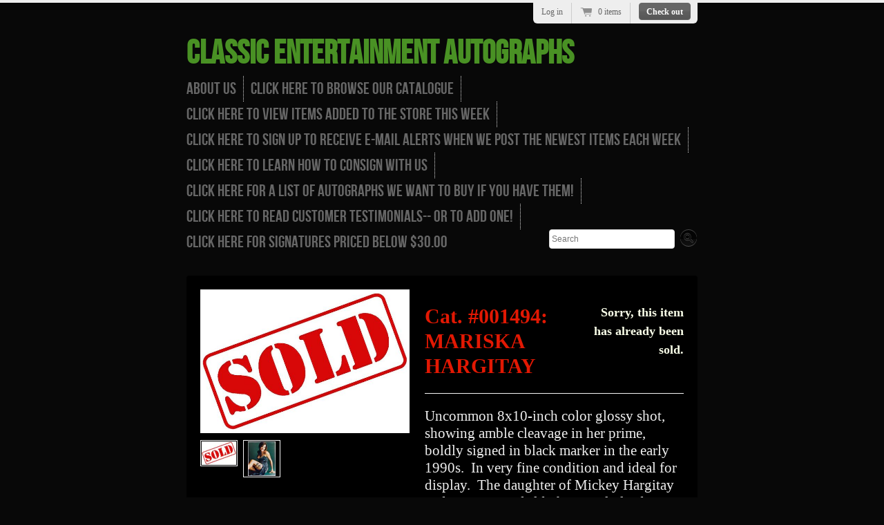

--- FILE ---
content_type: text/html; charset=utf-8
request_url: https://classicentertainmentautographs.com/products/cat-001493-mariska-hargitay
body_size: 12476
content:
<!doctype html>
<!--[if lt IE 7 ]> <html lang="en" class="no-js ie6"> <![endif]-->
<!--[if IE 7 ]>    <html lang="en" class="no-js ie7"> <![endif]-->
<!--[if IE 8 ]>    <html lang="en" class="no-js ie8"> <![endif]-->
<!--[if (gt IE 9)|!(IE)]><!--> <html lang="en" class="no-js"> <!--<![endif]-->
<head><meta name="google-site-verification" content="eQW1yI2X7CdExUk6ht9qU_hScoV0VkQpsn9W8m-7iek" /><link href="https://monorail-edge.shopifysvc.com" rel="dns-prefetch">
<script>(function(){if ("sendBeacon" in navigator && "performance" in window) {try {var session_token_from_headers = performance.getEntriesByType('navigation')[0].serverTiming.find(x => x.name == '_s').description;} catch {var session_token_from_headers = undefined;}var session_cookie_matches = document.cookie.match(/_shopify_s=([^;]*)/);var session_token_from_cookie = session_cookie_matches && session_cookie_matches.length === 2 ? session_cookie_matches[1] : "";var session_token = session_token_from_headers || session_token_from_cookie || "";function handle_abandonment_event(e) {var entries = performance.getEntries().filter(function(entry) {return /monorail-edge.shopifysvc.com/.test(entry.name);});if (!window.abandonment_tracked && entries.length === 0) {window.abandonment_tracked = true;var currentMs = Date.now();var navigation_start = performance.timing.navigationStart;var payload = {shop_id: 1657084,url: window.location.href,navigation_start,duration: currentMs - navigation_start,session_token,page_type: "product"};window.navigator.sendBeacon("https://monorail-edge.shopifysvc.com/v1/produce", JSON.stringify({schema_id: "online_store_buyer_site_abandonment/1.1",payload: payload,metadata: {event_created_at_ms: currentMs,event_sent_at_ms: currentMs}}));}}window.addEventListener('pagehide', handle_abandonment_event);}}());</script>
<script id="web-pixels-manager-setup">(function e(e,d,r,n,o){if(void 0===o&&(o={}),!Boolean(null===(a=null===(i=window.Shopify)||void 0===i?void 0:i.analytics)||void 0===a?void 0:a.replayQueue)){var i,a;window.Shopify=window.Shopify||{};var t=window.Shopify;t.analytics=t.analytics||{};var s=t.analytics;s.replayQueue=[],s.publish=function(e,d,r){return s.replayQueue.push([e,d,r]),!0};try{self.performance.mark("wpm:start")}catch(e){}var l=function(){var e={modern:/Edge?\/(1{2}[4-9]|1[2-9]\d|[2-9]\d{2}|\d{4,})\.\d+(\.\d+|)|Firefox\/(1{2}[4-9]|1[2-9]\d|[2-9]\d{2}|\d{4,})\.\d+(\.\d+|)|Chrom(ium|e)\/(9{2}|\d{3,})\.\d+(\.\d+|)|(Maci|X1{2}).+ Version\/(15\.\d+|(1[6-9]|[2-9]\d|\d{3,})\.\d+)([,.]\d+|)( \(\w+\)|)( Mobile\/\w+|) Safari\/|Chrome.+OPR\/(9{2}|\d{3,})\.\d+\.\d+|(CPU[ +]OS|iPhone[ +]OS|CPU[ +]iPhone|CPU IPhone OS|CPU iPad OS)[ +]+(15[._]\d+|(1[6-9]|[2-9]\d|\d{3,})[._]\d+)([._]\d+|)|Android:?[ /-](13[3-9]|1[4-9]\d|[2-9]\d{2}|\d{4,})(\.\d+|)(\.\d+|)|Android.+Firefox\/(13[5-9]|1[4-9]\d|[2-9]\d{2}|\d{4,})\.\d+(\.\d+|)|Android.+Chrom(ium|e)\/(13[3-9]|1[4-9]\d|[2-9]\d{2}|\d{4,})\.\d+(\.\d+|)|SamsungBrowser\/([2-9]\d|\d{3,})\.\d+/,legacy:/Edge?\/(1[6-9]|[2-9]\d|\d{3,})\.\d+(\.\d+|)|Firefox\/(5[4-9]|[6-9]\d|\d{3,})\.\d+(\.\d+|)|Chrom(ium|e)\/(5[1-9]|[6-9]\d|\d{3,})\.\d+(\.\d+|)([\d.]+$|.*Safari\/(?![\d.]+ Edge\/[\d.]+$))|(Maci|X1{2}).+ Version\/(10\.\d+|(1[1-9]|[2-9]\d|\d{3,})\.\d+)([,.]\d+|)( \(\w+\)|)( Mobile\/\w+|) Safari\/|Chrome.+OPR\/(3[89]|[4-9]\d|\d{3,})\.\d+\.\d+|(CPU[ +]OS|iPhone[ +]OS|CPU[ +]iPhone|CPU IPhone OS|CPU iPad OS)[ +]+(10[._]\d+|(1[1-9]|[2-9]\d|\d{3,})[._]\d+)([._]\d+|)|Android:?[ /-](13[3-9]|1[4-9]\d|[2-9]\d{2}|\d{4,})(\.\d+|)(\.\d+|)|Mobile Safari.+OPR\/([89]\d|\d{3,})\.\d+\.\d+|Android.+Firefox\/(13[5-9]|1[4-9]\d|[2-9]\d{2}|\d{4,})\.\d+(\.\d+|)|Android.+Chrom(ium|e)\/(13[3-9]|1[4-9]\d|[2-9]\d{2}|\d{4,})\.\d+(\.\d+|)|Android.+(UC? ?Browser|UCWEB|U3)[ /]?(15\.([5-9]|\d{2,})|(1[6-9]|[2-9]\d|\d{3,})\.\d+)\.\d+|SamsungBrowser\/(5\.\d+|([6-9]|\d{2,})\.\d+)|Android.+MQ{2}Browser\/(14(\.(9|\d{2,})|)|(1[5-9]|[2-9]\d|\d{3,})(\.\d+|))(\.\d+|)|K[Aa][Ii]OS\/(3\.\d+|([4-9]|\d{2,})\.\d+)(\.\d+|)/},d=e.modern,r=e.legacy,n=navigator.userAgent;return n.match(d)?"modern":n.match(r)?"legacy":"unknown"}(),u="modern"===l?"modern":"legacy",c=(null!=n?n:{modern:"",legacy:""})[u],f=function(e){return[e.baseUrl,"/wpm","/b",e.hashVersion,"modern"===e.buildTarget?"m":"l",".js"].join("")}({baseUrl:d,hashVersion:r,buildTarget:u}),m=function(e){var d=e.version,r=e.bundleTarget,n=e.surface,o=e.pageUrl,i=e.monorailEndpoint;return{emit:function(e){var a=e.status,t=e.errorMsg,s=(new Date).getTime(),l=JSON.stringify({metadata:{event_sent_at_ms:s},events:[{schema_id:"web_pixels_manager_load/3.1",payload:{version:d,bundle_target:r,page_url:o,status:a,surface:n,error_msg:t},metadata:{event_created_at_ms:s}}]});if(!i)return console&&console.warn&&console.warn("[Web Pixels Manager] No Monorail endpoint provided, skipping logging."),!1;try{return self.navigator.sendBeacon.bind(self.navigator)(i,l)}catch(e){}var u=new XMLHttpRequest;try{return u.open("POST",i,!0),u.setRequestHeader("Content-Type","text/plain"),u.send(l),!0}catch(e){return console&&console.warn&&console.warn("[Web Pixels Manager] Got an unhandled error while logging to Monorail."),!1}}}}({version:r,bundleTarget:l,surface:e.surface,pageUrl:self.location.href,monorailEndpoint:e.monorailEndpoint});try{o.browserTarget=l,function(e){var d=e.src,r=e.async,n=void 0===r||r,o=e.onload,i=e.onerror,a=e.sri,t=e.scriptDataAttributes,s=void 0===t?{}:t,l=document.createElement("script"),u=document.querySelector("head"),c=document.querySelector("body");if(l.async=n,l.src=d,a&&(l.integrity=a,l.crossOrigin="anonymous"),s)for(var f in s)if(Object.prototype.hasOwnProperty.call(s,f))try{l.dataset[f]=s[f]}catch(e){}if(o&&l.addEventListener("load",o),i&&l.addEventListener("error",i),u)u.appendChild(l);else{if(!c)throw new Error("Did not find a head or body element to append the script");c.appendChild(l)}}({src:f,async:!0,onload:function(){if(!function(){var e,d;return Boolean(null===(d=null===(e=window.Shopify)||void 0===e?void 0:e.analytics)||void 0===d?void 0:d.initialized)}()){var d=window.webPixelsManager.init(e)||void 0;if(d){var r=window.Shopify.analytics;r.replayQueue.forEach((function(e){var r=e[0],n=e[1],o=e[2];d.publishCustomEvent(r,n,o)})),r.replayQueue=[],r.publish=d.publishCustomEvent,r.visitor=d.visitor,r.initialized=!0}}},onerror:function(){return m.emit({status:"failed",errorMsg:"".concat(f," has failed to load")})},sri:function(e){var d=/^sha384-[A-Za-z0-9+/=]+$/;return"string"==typeof e&&d.test(e)}(c)?c:"",scriptDataAttributes:o}),m.emit({status:"loading"})}catch(e){m.emit({status:"failed",errorMsg:(null==e?void 0:e.message)||"Unknown error"})}}})({shopId: 1657084,storefrontBaseUrl: "https://classicentertainmentautographs.com",extensionsBaseUrl: "https://extensions.shopifycdn.com/cdn/shopifycloud/web-pixels-manager",monorailEndpoint: "https://monorail-edge.shopifysvc.com/unstable/produce_batch",surface: "storefront-renderer",enabledBetaFlags: ["2dca8a86"],webPixelsConfigList: [{"id":"83427519","eventPayloadVersion":"v1","runtimeContext":"LAX","scriptVersion":"1","type":"CUSTOM","privacyPurposes":["ANALYTICS"],"name":"Google Analytics tag (migrated)"},{"id":"shopify-app-pixel","configuration":"{}","eventPayloadVersion":"v1","runtimeContext":"STRICT","scriptVersion":"0450","apiClientId":"shopify-pixel","type":"APP","privacyPurposes":["ANALYTICS","MARKETING"]},{"id":"shopify-custom-pixel","eventPayloadVersion":"v1","runtimeContext":"LAX","scriptVersion":"0450","apiClientId":"shopify-pixel","type":"CUSTOM","privacyPurposes":["ANALYTICS","MARKETING"]}],isMerchantRequest: false,initData: {"shop":{"name":"Classic Entertainment Autographs","paymentSettings":{"currencyCode":"USD"},"myshopifyDomain":"classic-entertainment-autographs-2.myshopify.com","countryCode":"US","storefrontUrl":"https:\/\/classicentertainmentautographs.com"},"customer":null,"cart":null,"checkout":null,"productVariants":[{"price":{"amount":50.0,"currencyCode":"USD"},"product":{"title":"Cat. #001494:  MARISKA HARGITAY","vendor":"N\/A","id":"117916814","untranslatedTitle":"Cat. #001494:  MARISKA HARGITAY","url":"\/products\/cat-001493-mariska-hargitay","type":"Horror Autographs"},"id":"269247546","image":{"src":"\/\/classicentertainmentautographs.com\/cdn\/shop\/products\/aaaaaaa_f07d2d23-7e5f-4e6d-88f8-2e5e4a4a2a13.jpg?v=1571266329"},"sku":"","title":"Default Title","untranslatedTitle":"Default Title"}],"purchasingCompany":null},},"https://classicentertainmentautographs.com/cdn","1d2a099fw23dfb22ep557258f5m7a2edbae",{"modern":"","legacy":""},{"shopId":"1657084","storefrontBaseUrl":"https:\/\/classicentertainmentautographs.com","extensionBaseUrl":"https:\/\/extensions.shopifycdn.com\/cdn\/shopifycloud\/web-pixels-manager","surface":"storefront-renderer","enabledBetaFlags":"[\"2dca8a86\"]","isMerchantRequest":"false","hashVersion":"1d2a099fw23dfb22ep557258f5m7a2edbae","publish":"custom","events":"[[\"page_viewed\",{}],[\"product_viewed\",{\"productVariant\":{\"price\":{\"amount\":50.0,\"currencyCode\":\"USD\"},\"product\":{\"title\":\"Cat. #001494:  MARISKA HARGITAY\",\"vendor\":\"N\/A\",\"id\":\"117916814\",\"untranslatedTitle\":\"Cat. #001494:  MARISKA HARGITAY\",\"url\":\"\/products\/cat-001493-mariska-hargitay\",\"type\":\"Horror Autographs\"},\"id\":\"269247546\",\"image\":{\"src\":\"\/\/classicentertainmentautographs.com\/cdn\/shop\/products\/aaaaaaa_f07d2d23-7e5f-4e6d-88f8-2e5e4a4a2a13.jpg?v=1571266329\"},\"sku\":\"\",\"title\":\"Default Title\",\"untranslatedTitle\":\"Default Title\"}}]]"});</script><script>
  window.ShopifyAnalytics = window.ShopifyAnalytics || {};
  window.ShopifyAnalytics.meta = window.ShopifyAnalytics.meta || {};
  window.ShopifyAnalytics.meta.currency = 'USD';
  var meta = {"product":{"id":117916814,"gid":"gid:\/\/shopify\/Product\/117916814","vendor":"N\/A","type":"Horror Autographs","handle":"cat-001493-mariska-hargitay","variants":[{"id":269247546,"price":5000,"name":"Cat. #001494:  MARISKA HARGITAY","public_title":null,"sku":""}],"remote":false},"page":{"pageType":"product","resourceType":"product","resourceId":117916814,"requestId":"a0121bba-b766-4bf0-a7fb-5cf52bdedf78-1770020960"}};
  for (var attr in meta) {
    window.ShopifyAnalytics.meta[attr] = meta[attr];
  }
</script>
<script class="analytics">
  (function () {
    var customDocumentWrite = function(content) {
      var jquery = null;

      if (window.jQuery) {
        jquery = window.jQuery;
      } else if (window.Checkout && window.Checkout.$) {
        jquery = window.Checkout.$;
      }

      if (jquery) {
        jquery('body').append(content);
      }
    };

    var hasLoggedConversion = function(token) {
      if (token) {
        return document.cookie.indexOf('loggedConversion=' + token) !== -1;
      }
      return false;
    }

    var setCookieIfConversion = function(token) {
      if (token) {
        var twoMonthsFromNow = new Date(Date.now());
        twoMonthsFromNow.setMonth(twoMonthsFromNow.getMonth() + 2);

        document.cookie = 'loggedConversion=' + token + '; expires=' + twoMonthsFromNow;
      }
    }

    var trekkie = window.ShopifyAnalytics.lib = window.trekkie = window.trekkie || [];
    if (trekkie.integrations) {
      return;
    }
    trekkie.methods = [
      'identify',
      'page',
      'ready',
      'track',
      'trackForm',
      'trackLink'
    ];
    trekkie.factory = function(method) {
      return function() {
        var args = Array.prototype.slice.call(arguments);
        args.unshift(method);
        trekkie.push(args);
        return trekkie;
      };
    };
    for (var i = 0; i < trekkie.methods.length; i++) {
      var key = trekkie.methods[i];
      trekkie[key] = trekkie.factory(key);
    }
    trekkie.load = function(config) {
      trekkie.config = config || {};
      trekkie.config.initialDocumentCookie = document.cookie;
      var first = document.getElementsByTagName('script')[0];
      var script = document.createElement('script');
      script.type = 'text/javascript';
      script.onerror = function(e) {
        var scriptFallback = document.createElement('script');
        scriptFallback.type = 'text/javascript';
        scriptFallback.onerror = function(error) {
                var Monorail = {
      produce: function produce(monorailDomain, schemaId, payload) {
        var currentMs = new Date().getTime();
        var event = {
          schema_id: schemaId,
          payload: payload,
          metadata: {
            event_created_at_ms: currentMs,
            event_sent_at_ms: currentMs
          }
        };
        return Monorail.sendRequest("https://" + monorailDomain + "/v1/produce", JSON.stringify(event));
      },
      sendRequest: function sendRequest(endpointUrl, payload) {
        // Try the sendBeacon API
        if (window && window.navigator && typeof window.navigator.sendBeacon === 'function' && typeof window.Blob === 'function' && !Monorail.isIos12()) {
          var blobData = new window.Blob([payload], {
            type: 'text/plain'
          });

          if (window.navigator.sendBeacon(endpointUrl, blobData)) {
            return true;
          } // sendBeacon was not successful

        } // XHR beacon

        var xhr = new XMLHttpRequest();

        try {
          xhr.open('POST', endpointUrl);
          xhr.setRequestHeader('Content-Type', 'text/plain');
          xhr.send(payload);
        } catch (e) {
          console.log(e);
        }

        return false;
      },
      isIos12: function isIos12() {
        return window.navigator.userAgent.lastIndexOf('iPhone; CPU iPhone OS 12_') !== -1 || window.navigator.userAgent.lastIndexOf('iPad; CPU OS 12_') !== -1;
      }
    };
    Monorail.produce('monorail-edge.shopifysvc.com',
      'trekkie_storefront_load_errors/1.1',
      {shop_id: 1657084,
      theme_id: 3152662,
      app_name: "storefront",
      context_url: window.location.href,
      source_url: "//classicentertainmentautographs.com/cdn/s/trekkie.storefront.c59ea00e0474b293ae6629561379568a2d7c4bba.min.js"});

        };
        scriptFallback.async = true;
        scriptFallback.src = '//classicentertainmentautographs.com/cdn/s/trekkie.storefront.c59ea00e0474b293ae6629561379568a2d7c4bba.min.js';
        first.parentNode.insertBefore(scriptFallback, first);
      };
      script.async = true;
      script.src = '//classicentertainmentautographs.com/cdn/s/trekkie.storefront.c59ea00e0474b293ae6629561379568a2d7c4bba.min.js';
      first.parentNode.insertBefore(script, first);
    };
    trekkie.load(
      {"Trekkie":{"appName":"storefront","development":false,"defaultAttributes":{"shopId":1657084,"isMerchantRequest":null,"themeId":3152662,"themeCityHash":"5447798651020674833","contentLanguage":"en","currency":"USD","eventMetadataId":"cc855aeb-e53d-4dec-bd56-4794ecd533f4"},"isServerSideCookieWritingEnabled":true,"monorailRegion":"shop_domain","enabledBetaFlags":["65f19447","b5387b81"]},"Session Attribution":{},"S2S":{"facebookCapiEnabled":false,"source":"trekkie-storefront-renderer","apiClientId":580111}}
    );

    var loaded = false;
    trekkie.ready(function() {
      if (loaded) return;
      loaded = true;

      window.ShopifyAnalytics.lib = window.trekkie;

      var originalDocumentWrite = document.write;
      document.write = customDocumentWrite;
      try { window.ShopifyAnalytics.merchantGoogleAnalytics.call(this); } catch(error) {};
      document.write = originalDocumentWrite;

      window.ShopifyAnalytics.lib.page(null,{"pageType":"product","resourceType":"product","resourceId":117916814,"requestId":"a0121bba-b766-4bf0-a7fb-5cf52bdedf78-1770020960","shopifyEmitted":true});

      var match = window.location.pathname.match(/checkouts\/(.+)\/(thank_you|post_purchase)/)
      var token = match? match[1]: undefined;
      if (!hasLoggedConversion(token)) {
        setCookieIfConversion(token);
        window.ShopifyAnalytics.lib.track("Viewed Product",{"currency":"USD","variantId":269247546,"productId":117916814,"productGid":"gid:\/\/shopify\/Product\/117916814","name":"Cat. #001494:  MARISKA HARGITAY","price":"50.00","sku":"","brand":"N\/A","variant":null,"category":"Horror Autographs","nonInteraction":true,"remote":false},undefined,undefined,{"shopifyEmitted":true});
      window.ShopifyAnalytics.lib.track("monorail:\/\/trekkie_storefront_viewed_product\/1.1",{"currency":"USD","variantId":269247546,"productId":117916814,"productGid":"gid:\/\/shopify\/Product\/117916814","name":"Cat. #001494:  MARISKA HARGITAY","price":"50.00","sku":"","brand":"N\/A","variant":null,"category":"Horror Autographs","nonInteraction":true,"remote":false,"referer":"https:\/\/classicentertainmentautographs.com\/products\/cat-001493-mariska-hargitay"});
      }
    });


        var eventsListenerScript = document.createElement('script');
        eventsListenerScript.async = true;
        eventsListenerScript.src = "//classicentertainmentautographs.com/cdn/shopifycloud/storefront/assets/shop_events_listener-3da45d37.js";
        document.getElementsByTagName('head')[0].appendChild(eventsListenerScript);

})();</script>
  <script>
  if (!window.ga || (window.ga && typeof window.ga !== 'function')) {
    window.ga = function ga() {
      (window.ga.q = window.ga.q || []).push(arguments);
      if (window.Shopify && window.Shopify.analytics && typeof window.Shopify.analytics.publish === 'function') {
        window.Shopify.analytics.publish("ga_stub_called", {}, {sendTo: "google_osp_migration"});
      }
      console.error("Shopify's Google Analytics stub called with:", Array.from(arguments), "\nSee https://help.shopify.com/manual/promoting-marketing/pixels/pixel-migration#google for more information.");
    };
    if (window.Shopify && window.Shopify.analytics && typeof window.Shopify.analytics.publish === 'function') {
      window.Shopify.analytics.publish("ga_stub_initialized", {}, {sendTo: "google_osp_migration"});
    }
  }
</script>
<script
  defer
  src="https://classicentertainmentautographs.com/cdn/shopifycloud/perf-kit/shopify-perf-kit-3.1.0.min.js"
  data-application="storefront-renderer"
  data-shop-id="1657084"
  data-render-region="gcp-us-east1"
  data-page-type="product"
  data-theme-instance-id="3152662"
  data-theme-name=""
  data-theme-version=""
  data-monorail-region="shop_domain"
  data-resource-timing-sampling-rate="10"
  data-shs="true"
  data-shs-beacon="true"
  data-shs-export-with-fetch="true"
  data-shs-logs-sample-rate="1"
  data-shs-beacon-endpoint="https://classicentertainmentautographs.com/api/collect"
></script>
</head>
  <meta charset="UTF-8">
  <meta http-equiv="X-UA-Compatible" content="IE=edge,chrome=1">
  <link rel="canonical" href="https://classicentertainmentautographs.com/products/cat-001493-mariska-hargitay" /> 

  
  
  <meta name="description" content="Uncommon 8x10-inch color glossy shot, showing amble cleavage in her prime, boldly signed in black marker in the early 1990s. &amp;nbsp;In very fine conditio..." />
  

   
  <meta property="og:site_name" content="Classic Entertainment Autographs" />
  
    <meta property="og:image" content="//classicentertainmentautographs.com/cdn/shop/products/aaaaaaa_f07d2d23-7e5f-4e6d-88f8-2e5e4a4a2a13_compact.jpg?v=1571266329" />
    

  
   <title>Cat. #001494: MARISKA HARGITAY | Classic Entertainment Autographs</title>
  

  <script>window.performance && window.performance.mark && window.performance.mark('shopify.content_for_header.start');</script><meta id="shopify-digital-wallet" name="shopify-digital-wallet" content="/1657084/digital_wallets/dialog">
<meta name="shopify-checkout-api-token" content="22f99319723f3625490ef7366a0e694c">
<meta id="in-context-paypal-metadata" data-shop-id="1657084" data-venmo-supported="true" data-environment="production" data-locale="en_US" data-paypal-v4="true" data-currency="USD">
<link rel="alternate" type="application/json+oembed" href="https://classicentertainmentautographs.com/products/cat-001493-mariska-hargitay.oembed">
<script async="async" src="/checkouts/internal/preloads.js?locale=en-US"></script>
<link rel="preconnect" href="https://shop.app" crossorigin="anonymous">
<script async="async" src="https://shop.app/checkouts/internal/preloads.js?locale=en-US&shop_id=1657084" crossorigin="anonymous"></script>
<script id="apple-pay-shop-capabilities" type="application/json">{"shopId":1657084,"countryCode":"US","currencyCode":"USD","merchantCapabilities":["supports3DS"],"merchantId":"gid:\/\/shopify\/Shop\/1657084","merchantName":"Classic Entertainment Autographs","requiredBillingContactFields":["postalAddress","email"],"requiredShippingContactFields":["postalAddress","email"],"shippingType":"shipping","supportedNetworks":["visa","masterCard","amex","discover","elo","jcb"],"total":{"type":"pending","label":"Classic Entertainment Autographs","amount":"1.00"},"shopifyPaymentsEnabled":true,"supportsSubscriptions":true}</script>
<script id="shopify-features" type="application/json">{"accessToken":"22f99319723f3625490ef7366a0e694c","betas":["rich-media-storefront-analytics"],"domain":"classicentertainmentautographs.com","predictiveSearch":true,"shopId":1657084,"locale":"en"}</script>
<script>var Shopify = Shopify || {};
Shopify.shop = "classic-entertainment-autographs-2.myshopify.com";
Shopify.locale = "en";
Shopify.currency = {"active":"USD","rate":"1.0"};
Shopify.country = "US";
Shopify.theme = {"name":"radiance","id":3152662,"schema_name":null,"schema_version":null,"theme_store_id":null,"role":"main"};
Shopify.theme.handle = "null";
Shopify.theme.style = {"id":null,"handle":null};
Shopify.cdnHost = "classicentertainmentautographs.com/cdn";
Shopify.routes = Shopify.routes || {};
Shopify.routes.root = "/";</script>
<script type="module">!function(o){(o.Shopify=o.Shopify||{}).modules=!0}(window);</script>
<script>!function(o){function n(){var o=[];function n(){o.push(Array.prototype.slice.apply(arguments))}return n.q=o,n}var t=o.Shopify=o.Shopify||{};t.loadFeatures=n(),t.autoloadFeatures=n()}(window);</script>
<script>
  window.ShopifyPay = window.ShopifyPay || {};
  window.ShopifyPay.apiHost = "shop.app\/pay";
  window.ShopifyPay.redirectState = null;
</script>
<script id="shop-js-analytics" type="application/json">{"pageType":"product"}</script>
<script defer="defer" async type="module" src="//classicentertainmentautographs.com/cdn/shopifycloud/shop-js/modules/v2/client.init-shop-cart-sync_BN7fPSNr.en.esm.js"></script>
<script defer="defer" async type="module" src="//classicentertainmentautographs.com/cdn/shopifycloud/shop-js/modules/v2/chunk.common_Cbph3Kss.esm.js"></script>
<script defer="defer" async type="module" src="//classicentertainmentautographs.com/cdn/shopifycloud/shop-js/modules/v2/chunk.modal_DKumMAJ1.esm.js"></script>
<script type="module">
  await import("//classicentertainmentautographs.com/cdn/shopifycloud/shop-js/modules/v2/client.init-shop-cart-sync_BN7fPSNr.en.esm.js");
await import("//classicentertainmentautographs.com/cdn/shopifycloud/shop-js/modules/v2/chunk.common_Cbph3Kss.esm.js");
await import("//classicentertainmentautographs.com/cdn/shopifycloud/shop-js/modules/v2/chunk.modal_DKumMAJ1.esm.js");

  window.Shopify.SignInWithShop?.initShopCartSync?.({"fedCMEnabled":true,"windoidEnabled":true});

</script>
<script>
  window.Shopify = window.Shopify || {};
  if (!window.Shopify.featureAssets) window.Shopify.featureAssets = {};
  window.Shopify.featureAssets['shop-js'] = {"shop-cart-sync":["modules/v2/client.shop-cart-sync_CJVUk8Jm.en.esm.js","modules/v2/chunk.common_Cbph3Kss.esm.js","modules/v2/chunk.modal_DKumMAJ1.esm.js"],"init-fed-cm":["modules/v2/client.init-fed-cm_7Fvt41F4.en.esm.js","modules/v2/chunk.common_Cbph3Kss.esm.js","modules/v2/chunk.modal_DKumMAJ1.esm.js"],"init-shop-email-lookup-coordinator":["modules/v2/client.init-shop-email-lookup-coordinator_Cc088_bR.en.esm.js","modules/v2/chunk.common_Cbph3Kss.esm.js","modules/v2/chunk.modal_DKumMAJ1.esm.js"],"init-windoid":["modules/v2/client.init-windoid_hPopwJRj.en.esm.js","modules/v2/chunk.common_Cbph3Kss.esm.js","modules/v2/chunk.modal_DKumMAJ1.esm.js"],"shop-button":["modules/v2/client.shop-button_B0jaPSNF.en.esm.js","modules/v2/chunk.common_Cbph3Kss.esm.js","modules/v2/chunk.modal_DKumMAJ1.esm.js"],"shop-cash-offers":["modules/v2/client.shop-cash-offers_DPIskqss.en.esm.js","modules/v2/chunk.common_Cbph3Kss.esm.js","modules/v2/chunk.modal_DKumMAJ1.esm.js"],"shop-toast-manager":["modules/v2/client.shop-toast-manager_CK7RT69O.en.esm.js","modules/v2/chunk.common_Cbph3Kss.esm.js","modules/v2/chunk.modal_DKumMAJ1.esm.js"],"init-shop-cart-sync":["modules/v2/client.init-shop-cart-sync_BN7fPSNr.en.esm.js","modules/v2/chunk.common_Cbph3Kss.esm.js","modules/v2/chunk.modal_DKumMAJ1.esm.js"],"init-customer-accounts-sign-up":["modules/v2/client.init-customer-accounts-sign-up_CfPf4CXf.en.esm.js","modules/v2/client.shop-login-button_DeIztwXF.en.esm.js","modules/v2/chunk.common_Cbph3Kss.esm.js","modules/v2/chunk.modal_DKumMAJ1.esm.js"],"pay-button":["modules/v2/client.pay-button_CgIwFSYN.en.esm.js","modules/v2/chunk.common_Cbph3Kss.esm.js","modules/v2/chunk.modal_DKumMAJ1.esm.js"],"init-customer-accounts":["modules/v2/client.init-customer-accounts_DQ3x16JI.en.esm.js","modules/v2/client.shop-login-button_DeIztwXF.en.esm.js","modules/v2/chunk.common_Cbph3Kss.esm.js","modules/v2/chunk.modal_DKumMAJ1.esm.js"],"avatar":["modules/v2/client.avatar_BTnouDA3.en.esm.js"],"init-shop-for-new-customer-accounts":["modules/v2/client.init-shop-for-new-customer-accounts_CsZy_esa.en.esm.js","modules/v2/client.shop-login-button_DeIztwXF.en.esm.js","modules/v2/chunk.common_Cbph3Kss.esm.js","modules/v2/chunk.modal_DKumMAJ1.esm.js"],"shop-follow-button":["modules/v2/client.shop-follow-button_BRMJjgGd.en.esm.js","modules/v2/chunk.common_Cbph3Kss.esm.js","modules/v2/chunk.modal_DKumMAJ1.esm.js"],"checkout-modal":["modules/v2/client.checkout-modal_B9Drz_yf.en.esm.js","modules/v2/chunk.common_Cbph3Kss.esm.js","modules/v2/chunk.modal_DKumMAJ1.esm.js"],"shop-login-button":["modules/v2/client.shop-login-button_DeIztwXF.en.esm.js","modules/v2/chunk.common_Cbph3Kss.esm.js","modules/v2/chunk.modal_DKumMAJ1.esm.js"],"lead-capture":["modules/v2/client.lead-capture_DXYzFM3R.en.esm.js","modules/v2/chunk.common_Cbph3Kss.esm.js","modules/v2/chunk.modal_DKumMAJ1.esm.js"],"shop-login":["modules/v2/client.shop-login_CA5pJqmO.en.esm.js","modules/v2/chunk.common_Cbph3Kss.esm.js","modules/v2/chunk.modal_DKumMAJ1.esm.js"],"payment-terms":["modules/v2/client.payment-terms_BxzfvcZJ.en.esm.js","modules/v2/chunk.common_Cbph3Kss.esm.js","modules/v2/chunk.modal_DKumMAJ1.esm.js"]};
</script>
<script>(function() {
  var isLoaded = false;
  function asyncLoad() {
    if (isLoaded) return;
    isLoaded = true;
    var urls = ["https:\/\/chimpstatic.com\/mcjs-connected\/js\/users\/1b28a57f20b47f2b82c2d1f2b\/2dd7a3ff957104b988bc48c50.js?shop=classic-entertainment-autographs-2.myshopify.com"];
    for (var i = 0; i < urls.length; i++) {
      var s = document.createElement('script');
      s.type = 'text/javascript';
      s.async = true;
      s.src = urls[i];
      var x = document.getElementsByTagName('script')[0];
      x.parentNode.insertBefore(s, x);
    }
  };
  if(window.attachEvent) {
    window.attachEvent('onload', asyncLoad);
  } else {
    window.addEventListener('load', asyncLoad, false);
  }
})();</script>
<script id="__st">var __st={"a":1657084,"offset":-18000,"reqid":"a0121bba-b766-4bf0-a7fb-5cf52bdedf78-1770020960","pageurl":"classicentertainmentautographs.com\/products\/cat-001493-mariska-hargitay","u":"27fbcb0c7cd4","p":"product","rtyp":"product","rid":117916814};</script>
<script>window.ShopifyPaypalV4VisibilityTracking = true;</script>
<script id="captcha-bootstrap">!function(){'use strict';const t='contact',e='account',n='new_comment',o=[[t,t],['blogs',n],['comments',n],[t,'customer']],c=[[e,'customer_login'],[e,'guest_login'],[e,'recover_customer_password'],[e,'create_customer']],r=t=>t.map((([t,e])=>`form[action*='/${t}']:not([data-nocaptcha='true']) input[name='form_type'][value='${e}']`)).join(','),a=t=>()=>t?[...document.querySelectorAll(t)].map((t=>t.form)):[];function s(){const t=[...o],e=r(t);return a(e)}const i='password',u='form_key',d=['recaptcha-v3-token','g-recaptcha-response','h-captcha-response',i],f=()=>{try{return window.sessionStorage}catch{return}},m='__shopify_v',_=t=>t.elements[u];function p(t,e,n=!1){try{const o=window.sessionStorage,c=JSON.parse(o.getItem(e)),{data:r}=function(t){const{data:e,action:n}=t;return t[m]||n?{data:e,action:n}:{data:t,action:n}}(c);for(const[e,n]of Object.entries(r))t.elements[e]&&(t.elements[e].value=n);n&&o.removeItem(e)}catch(o){console.error('form repopulation failed',{error:o})}}const l='form_type',E='cptcha';function T(t){t.dataset[E]=!0}const w=window,h=w.document,L='Shopify',v='ce_forms',y='captcha';let A=!1;((t,e)=>{const n=(g='f06e6c50-85a8-45c8-87d0-21a2b65856fe',I='https://cdn.shopify.com/shopifycloud/storefront-forms-hcaptcha/ce_storefront_forms_captcha_hcaptcha.v1.5.2.iife.js',D={infoText:'Protected by hCaptcha',privacyText:'Privacy',termsText:'Terms'},(t,e,n)=>{const o=w[L][v],c=o.bindForm;if(c)return c(t,g,e,D).then(n);var r;o.q.push([[t,g,e,D],n]),r=I,A||(h.body.append(Object.assign(h.createElement('script'),{id:'captcha-provider',async:!0,src:r})),A=!0)});var g,I,D;w[L]=w[L]||{},w[L][v]=w[L][v]||{},w[L][v].q=[],w[L][y]=w[L][y]||{},w[L][y].protect=function(t,e){n(t,void 0,e),T(t)},Object.freeze(w[L][y]),function(t,e,n,w,h,L){const[v,y,A,g]=function(t,e,n){const i=e?o:[],u=t?c:[],d=[...i,...u],f=r(d),m=r(i),_=r(d.filter((([t,e])=>n.includes(e))));return[a(f),a(m),a(_),s()]}(w,h,L),I=t=>{const e=t.target;return e instanceof HTMLFormElement?e:e&&e.form},D=t=>v().includes(t);t.addEventListener('submit',(t=>{const e=I(t);if(!e)return;const n=D(e)&&!e.dataset.hcaptchaBound&&!e.dataset.recaptchaBound,o=_(e),c=g().includes(e)&&(!o||!o.value);(n||c)&&t.preventDefault(),c&&!n&&(function(t){try{if(!f())return;!function(t){const e=f();if(!e)return;const n=_(t);if(!n)return;const o=n.value;o&&e.removeItem(o)}(t);const e=Array.from(Array(32),(()=>Math.random().toString(36)[2])).join('');!function(t,e){_(t)||t.append(Object.assign(document.createElement('input'),{type:'hidden',name:u})),t.elements[u].value=e}(t,e),function(t,e){const n=f();if(!n)return;const o=[...t.querySelectorAll(`input[type='${i}']`)].map((({name:t})=>t)),c=[...d,...o],r={};for(const[a,s]of new FormData(t).entries())c.includes(a)||(r[a]=s);n.setItem(e,JSON.stringify({[m]:1,action:t.action,data:r}))}(t,e)}catch(e){console.error('failed to persist form',e)}}(e),e.submit())}));const S=(t,e)=>{t&&!t.dataset[E]&&(n(t,e.some((e=>e===t))),T(t))};for(const o of['focusin','change'])t.addEventListener(o,(t=>{const e=I(t);D(e)&&S(e,y())}));const B=e.get('form_key'),M=e.get(l),P=B&&M;t.addEventListener('DOMContentLoaded',(()=>{const t=y();if(P)for(const e of t)e.elements[l].value===M&&p(e,B);[...new Set([...A(),...v().filter((t=>'true'===t.dataset.shopifyCaptcha))])].forEach((e=>S(e,t)))}))}(h,new URLSearchParams(w.location.search),n,t,e,['guest_login'])})(!0,!0)}();</script>
<script integrity="sha256-4kQ18oKyAcykRKYeNunJcIwy7WH5gtpwJnB7kiuLZ1E=" data-source-attribution="shopify.loadfeatures" defer="defer" src="//classicentertainmentautographs.com/cdn/shopifycloud/storefront/assets/storefront/load_feature-a0a9edcb.js" crossorigin="anonymous"></script>
<script crossorigin="anonymous" defer="defer" src="//classicentertainmentautographs.com/cdn/shopifycloud/storefront/assets/shopify_pay/storefront-65b4c6d7.js?v=20250812"></script>
<script data-source-attribution="shopify.dynamic_checkout.dynamic.init">var Shopify=Shopify||{};Shopify.PaymentButton=Shopify.PaymentButton||{isStorefrontPortableWallets:!0,init:function(){window.Shopify.PaymentButton.init=function(){};var t=document.createElement("script");t.src="https://classicentertainmentautographs.com/cdn/shopifycloud/portable-wallets/latest/portable-wallets.en.js",t.type="module",document.head.appendChild(t)}};
</script>
<script data-source-attribution="shopify.dynamic_checkout.buyer_consent">
  function portableWalletsHideBuyerConsent(e){var t=document.getElementById("shopify-buyer-consent"),n=document.getElementById("shopify-subscription-policy-button");t&&n&&(t.classList.add("hidden"),t.setAttribute("aria-hidden","true"),n.removeEventListener("click",e))}function portableWalletsShowBuyerConsent(e){var t=document.getElementById("shopify-buyer-consent"),n=document.getElementById("shopify-subscription-policy-button");t&&n&&(t.classList.remove("hidden"),t.removeAttribute("aria-hidden"),n.addEventListener("click",e))}window.Shopify?.PaymentButton&&(window.Shopify.PaymentButton.hideBuyerConsent=portableWalletsHideBuyerConsent,window.Shopify.PaymentButton.showBuyerConsent=portableWalletsShowBuyerConsent);
</script>
<script data-source-attribution="shopify.dynamic_checkout.cart.bootstrap">document.addEventListener("DOMContentLoaded",(function(){function t(){return document.querySelector("shopify-accelerated-checkout-cart, shopify-accelerated-checkout")}if(t())Shopify.PaymentButton.init();else{new MutationObserver((function(e,n){t()&&(Shopify.PaymentButton.init(),n.disconnect())})).observe(document.body,{childList:!0,subtree:!0})}}));
</script>
<script id='scb4127' type='text/javascript' async='' src='https://classicentertainmentautographs.com/cdn/shopifycloud/privacy-banner/storefront-banner.js'></script><link id="shopify-accelerated-checkout-styles" rel="stylesheet" media="screen" href="https://classicentertainmentautographs.com/cdn/shopifycloud/portable-wallets/latest/accelerated-checkout-backwards-compat.css" crossorigin="anonymous">
<style id="shopify-accelerated-checkout-cart">
        #shopify-buyer-consent {
  margin-top: 1em;
  display: inline-block;
  width: 100%;
}

#shopify-buyer-consent.hidden {
  display: none;
}

#shopify-subscription-policy-button {
  background: none;
  border: none;
  padding: 0;
  text-decoration: underline;
  font-size: inherit;
  cursor: pointer;
}

#shopify-subscription-policy-button::before {
  box-shadow: none;
}

      </style>

<script>window.performance && window.performance.mark && window.performance.mark('shopify.content_for_header.end');</script>
  
  

  <link href="//classicentertainmentautographs.com/cdn/shop/t/1/assets/style.css?v=110159375999324762991674755351" rel="stylesheet" type="text/css" media="all" />
  <script src="//classicentertainmentautographs.com/cdn/shop/t/1/assets/modernizr.js?v=1340860139" type="text/javascript"></script>
  <script src="//classicentertainmentautographs.com/cdn/shopifycloud/storefront/assets/themes_support/option_selection-b017cd28.js" type="text/javascript"></script>

  

  <script src="//ajax.googleapis.com/ajax/libs/jquery/1/jquery.min.js" type="text/javascript"></script>
 
</head>

<body class="templateProduct">
  
    
  <div class="wrapper">
    
    <!-- Header -->
    <header id="top" class="clearfix">

      <h1 id="site-title">
        <a href="/" title="Home">
           
            Classic Entertainment Autographs 
          
        </a>
      </h1>
      
      <nav id="top-menu" class="clearfix">
        <ul>
          
          <li class="first">
            
            
              <a href="/">About Us</a>
            
          </li>
          
          <li class="">
            
            
              <a href="/collections/all">Click Here to Browse Our Catalogue</a>
            
          </li>
          
          <li class="">
            
            
              <a href="/pages/items-added-to-the-store-this-week">Click Here to View Items Added to the Store This Week</a>
            
          </li>
          
          <li class="">
            
            
              <a href="/pages/sign-up-for-the-classicentertainmentautographs-com-cead-com-mailing-lists">Click Here to Sign Up to Receive E-Mail Alerts When We Post the Newest Items Each Week</a>
            
          </li>
          
          <li class="">
            
            
              <a href="/pages/how-to-consign-with-us">Click Here to Learn How to Consign with Us</a>
            
          </li>
          
          <li class="">
            
            
              <a href="/pages/our-current-autograph-want-list">Click Here for a List of Autographs WE Want to Buy If you Have Them!</a>
            
          </li>
          
          <li class="">
            
            
              <a href="/pages/customer-testimonials">Click Here to Read Customer Testimonials-- Or to Add One!</a>
            
          </li>
          
          <li class="last">
            
            
              <a href="https://classicentertainmentautographs.com/pages/autographed-pieces-priced-below-30-00">Click Here for Signatures Priced Below $30.00</a>
            
          </li>
          
        </ul>

        
        <form id="header-search" action="/search" method="get">
          <label for="top-search-input" class="visuallyhidden">Search</label>
          <input type="text" id="top-search-input" name="q" class="search-input" value="" accesskey="4"  autocomplete="off" placeholder="Search" />
          <input type="submit" id="top-search-submit" class="search-submit ir" value="Search" />
        </form>
        
      </nav>
            
      <div id="umbrella">
        <ul>          
          
          <li class="customer-account-links">
            
              <p><a href="/account/login" id="customer_login_link">Log in</a></p>
            
          </li>
               
          
                         

          <li class="cart-link">
            <a href="/cart" class="num-items-in-cart">
              <span class="icon">
               0 items
              </span>
            </a>             
          </li>

          <li class="checkout-link">
            <a href="/cart" class="btn">Check out</a>
          </li>

        </ul>
      </div><!-- /#umbrella -->
    </header>
    
    <!-- Content -->
    <div class="content-wrapper clearfix">    

      
        <div id="col-main">

  <div id="product" class="clearfix content">

    <div id="product-information">

      <p id="add-to-cart-msg"></p>

      <div id="product-header" class="diagonal-divider clearfix">

        <div id="product-header-title">
          <h1 id="product-title">Cat. #001494:  MARISKA HARGITAY</h1>
          
        </div>

        
          <div id="product-actions" class="sold-out">
            <div id="purchase">
              <p class="price">Sorry, this item has already been sold.</p>      
            </div>
          </div>      
        
      </div><!-- /#product-header -->

      
      <div class="description">
        <h3><span style="font-weight: normal;"><font color="#eeeeee">Uncommon 8x10-inch color glossy shot, showing amble cleavage in her prime, boldly signed in black marker in the early 1990s. &nbsp;In very fine condition and ideal for display. &nbsp;The daughter of Mickey Hargitay and Jayne Mansfield, the comely leading lady has made a number of contributions to the horror, sci-fi and fantasy genres, including <i>Ghoulies</i>&nbsp;(1985), <i>Lake Placid</i>&nbsp;(1999)&nbsp;and <i>Tales from Earthsea</i>&nbsp;(2006). &nbsp;Since 1999, she has played Detective Olivia Benson on T.V.'s "Law and Order: Special Victims Unit".</font></span></h3>

        

<ul id="sharing">


  
  <li>
    <a href="https://twitter.com/share" class="twitter-share-button" data-count="horizontal">Tweet</a>
  </li>
  

  
  <li>
    <div id="fb-root"></div>
    <div class="fb-like" data-send="false" data-layout="button_count" data-width="" data-show-faces="false"></div>          
  </li>
  

    

</ul>

<!-- fb like button -->
<div id="fb-root"></div>
<script defer>(function(d, s, id) {
  var js, fjs = d.getElementsByTagName(s)[0];
  if (d.getElementById(id)) {return;}
  js = d.createElement(s); js.id = id;
  js.src = "//connect.facebook.net/en_US/all.js#xfbml=1";
  fjs.parentNode.insertBefore(js, fjs);
}(document, 'script', 'facebook-jssdk'));</script>

<!-- +1 button -->
<script defer type="text/javascript">
  (function() {
    var po = document.createElement('script'); po.type = 'text/javascript'; po.async = true;
    po.src = 'https://apis.google.com/js/plusone.js';
    var s = document.getElementsByTagName('script')[0]; s.parentNode.insertBefore(po, s);
  })();
</script>

<!-- tweet btn -->
<script defer type="text/javascript" src="//platform.twitter.com/widgets.js"></script>

 
      </div>            

    </div><!-- /#product-information -->
    
    <div id="product-gallery" class="zoom-in">

      <div id="active-wrapper">
             
          <img style="max-width:303px" src="//classicentertainmentautographs.com/cdn/shop/products/aaaaaaa_f07d2d23-7e5f-4e6d-88f8-2e5e4a4a2a13_large.jpg?v=1571266329" alt="Cat. #001494:  MARISKA HARGITAY" id="large-thumb" />
        
      </div>

      <ul id="thumbs" >
        
        
        <li>
          <a class="gallery" href="//classicentertainmentautographs.com/cdn/shop/products/aaaaaaa_f07d2d23-7e5f-4e6d-88f8-2e5e4a4a2a13_1024x1024.jpg?v=1571266329" title="Cat. #001494:  MARISKA HARGITAY">
            <img src="//classicentertainmentautographs.com/cdn/shop/products/aaaaaaa_f07d2d23-7e5f-4e6d-88f8-2e5e4a4a2a13_thumb.jpg?v=1571266329" alt="Cat. #001494:  MARISKA HARGITAY" />
          </a>
        </li>
        
        
        
        <li>
          <a class="gallery" href="//classicentertainmentautographs.com/cdn/shop/products/rrrrrrrrrrrdrf_1024x1024.png?v=1571266329" title="Cat. #001494:  MARISKA HARGITAY">
            <img src="//classicentertainmentautographs.com/cdn/shop/products/rrrrrrrrrrrdrf_thumb.png?v=1571266329" alt="Cat. #001494:  MARISKA HARGITAY" />
          </a>
        </li>
        
        
      </ul>
      
    </div><!-- /#product-gallery -->

  </div><!-- /#product -->

  
  
    






  <section class="diagonal-divider clearfix">
    
    <ul class="product-grid clearfix">
    
    
    
       
       <li>
         <div class="product-grid-item">
            <a href="/collections/vintage-entertainment/products/cat-00009-lee-aaker" class="product-link" title="Cat. #00009:  LEE AAKER">
                <span class="product-price">
                
                $15.00
                
                </span>
                <img src="//classicentertainmentautographs.com/cdn/shop/products/sold_grande_f1fac003-965e-4266-ad1b-7345489ea000_medium.jpg?v=1571266363" class="product-photo" alt="Cat. #00009:  LEE AAKER" />
            </a>  
            <div class="product-information">
                <a href="/collections/vintage-entertainment/products/cat-00009-lee-aaker">Cat. #00009:  LEE AAKER</a>                    
            </div>  
          </div>
        </li>
       
    
    
    
       
       <li>
         <div class="product-grid-item">
            <a href="/collections/vintage-entertainment/products/cat-00010-willie-aames" class="product-link" title="Cat. #00010:  WILLIE AAMES">
                <span class="product-price">
                
                $40.00
                
                </span>
                <img src="//classicentertainmentautographs.com/cdn/shop/products/sold_medium.jpg?v=1571266320" class="product-photo" alt="Cat. #00010:  WILLIE AAMES" />
            </a>  
            <div class="product-information">
                <a href="/collections/vintage-entertainment/products/cat-00010-willie-aames">Cat. #00010:  WILLIE AAMES</a>                    
            </div>  
          </div>
        </li>
       
    
    
    
       
       <li>
         <div class="product-grid-item">
            <a href="/collections/vintage-entertainment/products/cat-00012-bud-abbott-lou-costello" class="product-link" title="Cat. #0001212:  BUD ABBOTT">
                <span class="product-price">
                
                $125.00
                
                </span>
                <img src="//classicentertainmentautographs.com/cdn/shop/products/sold_grande_776ebb7e-4f5b-4a10-9efd-2126d75937ad_medium.jpg?v=1571266330" class="product-photo" alt="Cat. #0001212:  BUD ABBOTT" />
            </a>  
            <div class="product-information">
                <a href="/collections/vintage-entertainment/products/cat-00012-bud-abbott-lou-costello">Cat. #0001212:  BUD ABBOTT</a>                    
            </div>  
          </div>
        </li>
       
    
    
    
       
       <li class="last-in-row">
         <div class="product-grid-item">
            <a href="/collections/vintage-entertainment/products/cat-000122-bud-abbott-lou-costello" class="product-link" title="Cat. #0001222:  BUD ABBOTT &amp; LOU COSTELLO">
                <span class="product-price">
                
                $450.00
                
                </span>
                <img src="//classicentertainmentautographs.com/cdn/shop/products/20200413_223321_a666e369-a6d3-4de2-b556-32e9e6a754cb_medium.jpg?v=1661097094" class="product-photo" alt="Cat. #0001222:  BUD ABBOTT &amp; LOU COSTELLO" />
            </a>  
            <div class="product-information">
                <a href="/collections/vintage-entertainment/products/cat-000122-bud-abbott-lou-costello">Cat. #0001222:  BUD ABBOTT &amp; LOU COSTELLO</a>                    
            </div>  
          </div>
        </li>
       
    
    
    
       
    
    
    </ul>
  </section>


  

</div><!-- /#col-main -->
      

      
        <div id="col-widgets">

  

  

  

  

  

  

  

</div><!-- /#col-widgets -->
      

    </div><!-- /.content -->
    
    <!-- Footer -->
    <footer id="bottom">

      <div id="footer-left">
        <ul id="footer-nav" class="clearfix">
        
          <li><a href="/search">Search</a></li>
        
        </ul>
        <p>&copy; 2026 <a href="/">Classic Entertainment Autographs</a>. All Rights Reserved.<br /><a target="_blank" rel="nofollow" href="https://www.shopify.com?utm_campaign=poweredby&amp;utm_medium=shopify&amp;utm_source=onlinestore">Ecommerce Software by Shopify</a></p>
      </div>

      
      <div id="footer-right">
        <ul id="sm-icons" class="clearfix">
          
          
          
          <li id="sm-facebook"><a href="http://www.facebook.com/pages/Classic-Entertainment-Autographs-wwwClassicEntertainmentAutographscom/396115770437224?fref=ts" class="ir">Facebook</a></li>
        </ul>
      </div>
      
      
      
      <div id="footer-payment-methods">
        <p>Payment methods we accept</p>
               <img src="//classicentertainmentautographs.com/cdn/shop/t/1/assets/cc-amex.png?v=1340860129" alt="" /> 
           <img src="//classicentertainmentautographs.com/cdn/shop/t/1/assets/cc-discover.png?v=1340860130" alt="" /> 
               <img src="//classicentertainmentautographs.com/cdn/shop/t/1/assets/cc-visa.png?v=1340860130" alt="" />      
         <img src="//classicentertainmentautographs.com/cdn/shop/t/1/assets/cc-mastercard.png?v=1340860130" alt="" />      
            <img src="//classicentertainmentautographs.com/cdn/shop/t/1/assets/cc-maestro.png?v=1340860130" alt="" /> 
             <img src="//classicentertainmentautographs.com/cdn/shop/t/1/assets/cc-cirrus.png?v=1340860129" alt="" />  
             <img src="//classicentertainmentautographs.com/cdn/shop/t/1/assets/cc-paypal.png?v=1340860130" alt="" /> 
             <img src="//classicentertainmentautographs.com/cdn/shop/t/1/assets/cc-google.png?v=1340860130" alt="" />      
      </div>
           
  
    </footer> 

  </div><!-- /.wrapper -->

  <!--[if lt IE 8]>
  <script>
    // IE 6+7 do not calculate the width of the #umbrella properly
    $('#umbrella').width( $('#umbrella ul').width() );
  </script>
  <![endif]-->
    
  

  
  
  
  
  

  <script src="//classicentertainmentautographs.com/cdn/shop/t/1/assets/enhance.jquery.js?v=1340860131" type="text/javascript"></script>
  <script src="//classicentertainmentautographs.com/cdn/shop/t/1/assets/hoverintent.jquery.js?v=1340860137" type="text/javascript"></script>
  <script src="//classicentertainmentautographs.com/cdn/shop/t/1/assets/radiance.js?v=1340860139" type="text/javascript"></script>

  <script type="text/javascript" charset="utf-8">
  //<![CDATA[

  // Including api.jquery.js conditionnally.
  if (typeof Shopify.onCartShippingRatesUpdate === 'undefined') {
    document.write("\u003cscript src=\"\/\/classicentertainmentautographs.com\/cdn\/shopifycloud\/storefront\/assets\/themes_support\/api.jquery-7ab1a3a4.js\" type=\"text\/javascript\"\u003e\u003c\/script\u003e");
  }

  //]]>
  </script>
    
</body>
</html>

--- FILE ---
content_type: text/javascript
request_url: https://classicentertainmentautographs.com/cdn/shop/t/1/assets/enhance.jquery.js?v=1340860131
body_size: 152
content:
(function($){var cache=[],settings={thumbListId:"#thumbs",activeWrapperId:"#active-wrapper",activeImageId:"#active-image",loadingLabel:"Loading..."},$thumbList,$activeWrapper,$loading;$.fn.enhanceGallery=function(options){return options&&$.extend(settings,options),this.length>0&&($thumbList=$(settings.thumbListId,this),$activeWrapper=$(settings.activeWrapperId,this),$loading=$('<div id="active-image-loading">'+settings.loadingLabel+"</div>"),preloadImage($thumbList.find("a:first").attr("href"),$thumbList.find("a:first img").attr("alt")),$thumbList.find("a").click(function(e){preloadImage(this.href,this.alt),e.preventDefault()})),this};function swap(image){var scale=$activeWrapper.width()/image.originalWidth,wrapperWidth=$activeWrapper.width(),wrapperHeight=image.originalWidth<wrapperWidth?image.originalHeight:~~(image.originalHeight*scale);hideSpinner(),$activeWrapper.empty().height(wrapperHeight).append(image.tag),image.originalWidth>wrapperWidth&&$(settings.activeImageId).width(wrapperWidth).height(wrapperHeight).hover(function(){$(this).addClass("zoomed").width(image.originalWidth).height(image.originalHeight),$activeWrapper.mousemove(function(e){var localX=~~((e.pageX-$activeWrapper.offset().left)/wrapperWidth*100),localY=~~((e.pageY-$activeWrapper.offset().top)/wrapperHeight*100);localY>100&&(localY=100);var fromLeft=(image.originalWidth-wrapperWidth)*localX/100,fromTop=(image.originalHeight-wrapperHeight)*localY/100;$(settings.activeImageId).css("left",-fromLeft+"px").css("top",-fromTop+"px")})},function(){$(this).removeClass("zoomed").width(wrapperWidth).height(wrapperHeight),$activeWrapper.unbind("mousemove")})}function preloadImage(url,alt){var alt=alt||"",image=getCachedImage(url);if(image===!1){var cacheImage=document.createElement("img");cacheImage.id="active-image",cacheImage.onload=function(){imageLoaded(cacheImage,url)},cacheImage.src=url,cacheImage.alt=alt,showSpinner()}else swap(image)}function imageLoaded(img,url){var image={tag:img,url:url,originalWidth:img.width,originalHeight:img.height};cache.push(image),swap(image)}function showSpinner(){$activeWrapper.append($loading);var fromLeft=$activeWrapper.width()/2-$loading.width()/2,fromTop=$activeWrapper.height()/2-$loading.height()/2;$loading.css("top",fromTop+"px").css("left",fromLeft+"px")}function hideSpinner(){$loading.remove()}function getCachedImage(url){for(var i=0;i<cache.length;i++)if(cache[i].url===url)return console.log("FOUND THE CACHED IMAGE"),cache[i];return!1}})(jQuery);
//# sourceMappingURL=/cdn/shop/t/1/assets/enhance.jquery.js.map?v=1340860131
